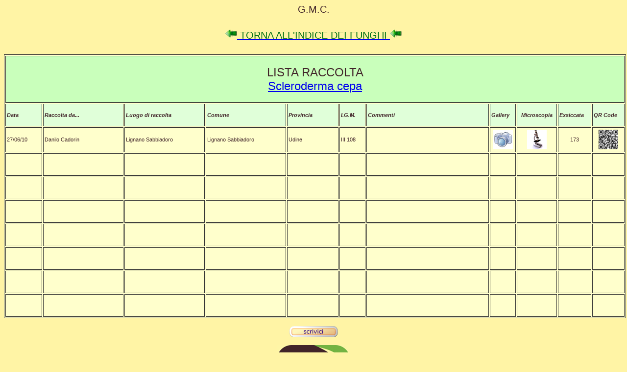

--- FILE ---
content_type: text/html
request_url: http://www.gruppomicologicocastellano.it/raccolta_funghi/scleroderma_cepa/scleroderma_cepa_raccolta.html
body_size: 2149
content:
<!DOCTYPE html PUBLIC "-//W3C//DTD XHTML 1.0 Transitional//EN" "http://www.w3.org/TR/xhtml1/DTD/xhtml1-transitional.dtd">
<html xmlns="http://www.w3.org/1999/xhtml">
<head>
<meta http-equiv="Content-Type" content="text/html; charset=utf-8" />
<title>Gruppo Micologico Castellano - LISTA RACCOLTA Amanita crocea</title>
<script src="../../Scripts/AC_RunActiveContent.js" type="text/javascript"></script>
<script type="text/javascript" src="https://ajax.googleapis.com/ajax/libs/jquery/1.4/jquery.min.js"></script>
<script type="text/javascript" src="../../fancybox/jquery.mousewheel.js"></script>
<script type="text/javascript" src="../../fancybox/jquery.fancybox.js"></script>
<script type="text/javascript">$(document).ready(function() {$("a#image").fancybox({'opacity':true,'overlayShow':false,'transitionIn':'elastic','transitionOut':'elastic'});});</script>
<script language=javascript>
function PopupCentrata(page, name){
var w = 850;
var h = 650;
var l = Math.floor((screen.width-w)/2);
var t = Math.floor((screen.height-h)/2);
var resizable = "yes";
var location = 0;
var status = 0;
var toolbar = 0;
var menubar = 0;
var scrollbars = 1;
window.open(page, name,"width=" + w + ",height=" + h + ",toolbar=" + toolbar + ",menubar=" + menubar + ",top=" + t + ",left=" + l+",resizable="+resizable+",scrollbars="+scrollbars);
}
</script>
<link rel="stylesheet" type="text/css" href="../../fancybox/jquery.fancybox.css" media="screen" />
<style type="text/css">
<!--
body {
	background-color: #FFF4A5;
	background-image: url();
}
.style2 {
	font-size: 20px;
	color: #067216;
	font-family: Verdana, Arial, Helvetica, sans-serif;
	font-weight: normal;
}
.style3 {color: #412429; font-family: Verdana, Arial, Helvetica, sans-serif; font-size: 12px;}
.style6 {
	font-size: 32px
}
.style7 {
	color: #412429;
	font-size: 24px;
}
.style9 {font-size: 12px; color: #412429; font-family: Verdana, Arial, Helvetica, sans-serif; font-weight: bold; }
.style10 {
	font-size: 20px;
	color: #412429;
	font-family: Verdana, Arial, Helvetica, sans-serif;
	font-weight: normal;
}
.style11 {font-size: 24px}
body,td,th {
	font-family: Verdana, Arial, Helvetica, sans-serif;
}
.style3mini {
	color: #412429;
	font-family: Verdana, Arial, Helvetica, sans-serif;
	font-size: 11px;
}
-->
</style>
</head>
<body>
<div align="center">
<table width="820" border="0" cellpadding="0" cellspacing="0">
  <tr>
    <td align="center" class="style10"><a name="top">G.M.C.</a></td>
  </tr>
  <tr>
    <td height="80" align="center" valign="middle" class="style10"><a href="../../lista_funghi.html" target="_self" title="...clicca per tornare all'indice prncipale"><img src="../../return.png" width="24" height="21" border="0" /><span class="style2"> TORNA ALL'INDICE DEI FUNGHI </span><img src="../../return.png" width="24" height="21" border="0" /></a></td>
  </tr>
</table>
  <table width="1270" border="1" cellpadding="2" cellspacing="2" bordercolor="#333333" bgcolor="#FFFFCC" class="style3">
    <tr height="27">
      <td height="90" colspan="11" align="center" valign="middle" bgcolor="#C9FFBB" class="style7">LISTA RACCOLTA<br />
      <a href="../../schedario/scleroderma_cepa.pdf" title="...clicca per visualizzare il PDF della scheda" target="_blank">Scleroderma cepa</a></td>
    </tr>
    <tr height="40" class="style3mini">
      <td width="69" height="40" bgcolor="#E0FFD9"><em><strong>Data</strong></em></td>
      <td width="158" bgcolor="#E0FFD9" ><em><strong>Raccolta da...</strong></em></td>
      <td width="158" bgcolor="#E0FFD9" ><em><strong>Luogo di raccolta</strong></em></td>
      <td width="158" bgcolor="#E0FFD9" ><em><strong>Comune</strong></em></td>
      <td width="99" bgcolor="#E0FFD9" ><em><strong>Provincia</strong></em></td>
      <td width="47" bgcolor="#E0FFD9" ><em><strong>I.G.M.</strong></em></td>
      <td width="243" bgcolor="#E0FFD9" ><em><strong>Commenti</strong></em></td>
      <td width="47" bgcolor="#E0FFD9" ><em><strong>Gallery</strong></em></td>
      <td width="75" bgcolor="#E0FFD9"  align="center"><em><strong>Microscopia</strong></em></td>
      <td width="61" bgcolor="#E0FFD9" ><em><strong>Exsiccata</strong></em></td>
      <td width="59" bgcolor="#E0FFD9" ><em><strong>QR Code</strong></em></td>
    </tr>
    <tr class="style3mini">
      <td height="45">27/06/10</td>
      <td>Danilo Cadorin</td>
      <td>Lignano    Sabbiadoro</td>
      <td>Lignano    Sabbiadoro</td>
      <td>Udine</td>
      <td>III 108</td>
      <td>&nbsp;</td>
      <td align="center"><a href="javascript:PopupCentrata('scleroderma_cepa_gallery_1.html');"  title="...clicca per visualizzare le foto della raccolta"><img src="../../foto.png" width="40" height="40" border="0" /></a></td>
      <td align="center"><a href="javascript:PopupCentrata('scleroderma_cepa_microscopia.html');"  title="...clicca per visualizzare le foto della microscopia"><img src="../../microscopio.png" width="40" height="40" border="0" /></a></td>
      <td align="center">173</td>
      <td align="center"><a href="../../exssicate/173.png"  title="...clicca per visualizzare il QR Code"><img src="../../qrcode.png" alt="" width="40" height="40" border="0" /></a></td>
    </tr>
    <tr class="style3mini">
      <td height="40">&nbsp;</td>
      <td>&nbsp;</td>
      <td>&nbsp;</td>
      <td>&nbsp;</td>
      <td >&nbsp;</td>
      <td>&nbsp;</td>
      <td>&nbsp;</td>
      <td align="center">&nbsp;</td>
      <td align="center">&nbsp;</td>
      <td align="center">&nbsp;</td>
      <td align="center">&nbsp;</td>
    </tr>
    <tr class="style3mini">
      <td height="40">&nbsp;</td>
      <td>&nbsp;</td>
      <td>&nbsp;</td>
      <td>&nbsp;</td>
      <td >&nbsp;</td>
      <td>&nbsp;</td>
      <td>&nbsp;</td>
      <td align="center">&nbsp;</td>
      <td align="center">&nbsp;</td>
      <td align="center">&nbsp;</td>
      <td align="center">&nbsp;</td>
    </tr>
    <tr class="style3mini">
      <td height="40">&nbsp;</td>
      <td>&nbsp;</td>
      <td>&nbsp;</td>
      <td>&nbsp;</td>
      <td >&nbsp;</td>
      <td>&nbsp;</td>
      <td>&nbsp;</td>
      <td align="center">&nbsp;</td>
      <td align="center">&nbsp;</td>
      <td align="center">&nbsp;</td>
      <td align="center">&nbsp;</td>
    </tr>
    <tr class="style3mini">
      <td height="40">&nbsp;</td>
      <td>&nbsp;</td>
      <td>&nbsp;</td>
      <td>&nbsp;</td>
      <td >&nbsp;</td>
      <td>&nbsp;</td>
      <td>&nbsp;</td>
      <td align="center">&nbsp;</td>
      <td align="center">&nbsp;</td>
      <td align="center">&nbsp;</td>
      <td align="center">&nbsp;</td>
    </tr>
    <tr class="style3mini">
      <td height="40">&nbsp;</td>
      <td>&nbsp;</td>
      <td>&nbsp;</td>
      <td>&nbsp;</td>
      <td >&nbsp;</td>
      <td>&nbsp;</td>
      <td>&nbsp;</td>
      <td align="center">&nbsp;</td>
      <td align="center">&nbsp;</td>
      <td align="center">&nbsp;</td>
      <td align="center">&nbsp;</td>
    </tr>
    <tr class="style3mini">
      <td height="40">&nbsp;</td>
      <td>&nbsp;</td>
      <td>&nbsp;</td>
      <td>&nbsp;</td>
      <td >&nbsp;</td>
      <td>&nbsp;</td>
      <td>&nbsp;</td>
      <td align="center">&nbsp;</td>
      <td align="center">&nbsp;</td>
      <td align="center">&nbsp;</td>
      <td align="center">&nbsp;</td>
    </tr>
    <tr class="style3mini">
      <td height="40">&nbsp;</td>
      <td>&nbsp;</td>
      <td>&nbsp;</td>
      <td>&nbsp;</td>
      <td >&nbsp;</td>
      <td>&nbsp;</td>
      <td>&nbsp;</td>
      <td align="center">&nbsp;</td>
      <td align="center">&nbsp;</td>
      <td align="center">&nbsp;</td>
      <td align="center">&nbsp;</td>
    </tr>
  </table>
<p align="center"><a href="mailto:segreteria@gruppomicologicocastellano.it" onmouseout="MM_swapImgRestore()" onmouseover="MM_swapImage('scrivici','','..\..\scrivici_on.png',1)"><img src="..\..\scrivici_off.png" name="scrivici" width="99" height="23" border="0" id="scrivici" /></a></p>
  <p align="center"><a href="../../index.html"><img src="../../logo_150.jpg" alt="" width="150" height="150" border="0" /></a></p>
  <p align="center"><span class="style9">2009-2024 &#169 Gruppo Micologico Castellano</span><br />
  <span class="style3">Sito progettato e realizzato da <a href="mailto:info@omarcirotto.com">Omar Cirotto</a></span><br />
  <span class="style3">Gestione sito a cura di <a href="mailto:gcerantola@alice.it">Dino Giuseppe Cerantola</a></span></p>  
  <p align="center" class="style3">Tutte le foto presenti sul sito sono di proprietà<br />
  del <strong>G.M.C.</strong> e sono state realizzate dal socio <a href="mailto:flaviop45@alice.it">Franco Pinton</a></p>
</div>
</body>
</html>